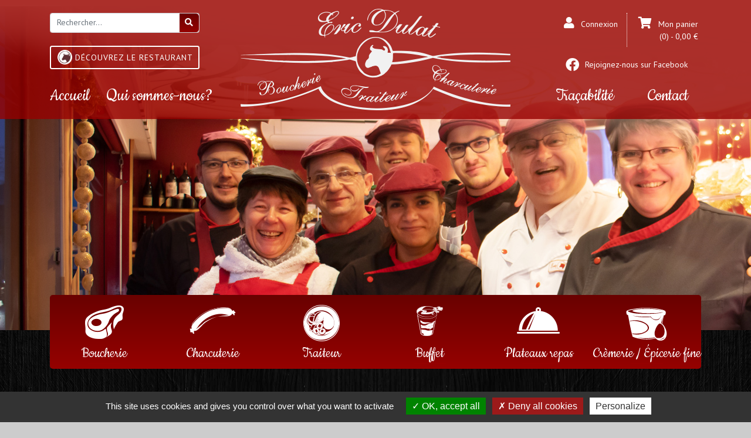

--- FILE ---
content_type: text/html; charset=UTF-8
request_url: https://www.boutique-ericdulat.fr/boutique/cremerie-epicerie-fine-6/confit-et-confiture-20/
body_size: 5475
content:
<!DOCTYPE html>
<html>
<head>
    <meta charset="UTF-8">
    <meta http-equiv="X-UA-Compatible" content="IE=edge">
    <meta name="viewport" content="width=device-width, initial-scale=1">

    <title>Confit et confiture - Boucherie Charcuterie Éric Dulat - Votre boucher charcutier à Nevers</title>
    <meta content="	Confit et confiture : achetez en ligne tous les produits de la boucherie charcuterie Éric Dulat à Nevers.
	" name="description" lang="fr" xml:lang="fr"/>
    <meta content="boucherie,charcuterie,nevers,eric,dulat,achat,ligne,boutique"
          name="keywords" lang="fr" xml:lang="fr"/>

    <link rel="shortcut icon" type="image/x-icon" href="/favicon.ico?ec59042"/>
    <script src="https://kit.fontawesome.com/9c6a82bd8d.js" crossorigin="anonymous"></script>

    <link href="https://fonts.googleapis.com/css?family=Cookie" rel="stylesheet">
    <link href="https://fonts.googleapis.com/css?family=PT+Sans:400,400i,700,700i" rel="stylesheet">
    <link href="https://fonts.googleapis.com/css?family=Dancing+Script:400,700" rel="stylesheet">

    <link rel="stylesheet" href="/assets/css/bootstrap.min.css?895125a"/>
    <link rel="stylesheet" href="/assets/css/form.css?9764816"/>
    <link rel="stylesheet" href="/assets/css/style.css?fbc6e87"/>

    <link rel="stylesheet" href="/assets/css/catalogue/style.css?723f5a8" />
<link rel="stylesheet" href="/assets/css/_partials/produit.css?a64e4df" />

    <script src="/tac/tarteaucitron.js?e5b91bd"></script>

    <script type="text/javascript">
        tarteaucitron.init({
            "hashtag": "#tarteaucitron_pannel", /* Open the panel with this hashtag */
            "cookieName": "tarteaucitron", /* Cookie name */
            "orientation": "bottom", /* Banner position (top - bottom - middle - popup) */
            "groupServices": true, /* Group services by category */
            "showAlertSmall": false, /* Show the small banner on bottom right */
            "cookieslist": false, /* Show the cookie list */
            "showIcon": false, /* Show cookie icon to manage cookies */
            "adblocker": false, /* Show a Warning if an adblocker is detected */
            "DenyAllCta": true, /* Show the deny all button */
            "AcceptAllCta": true, /* Show the accept all button when highPrivacy on */
            "highPrivacy": true, /* HIGHLY RECOMMANDED Disable auto consent */
            "handleBrowserDNTRequest": false, /* If Do Not Track == 1, disallow all */
            "removeCredit": false, /* Remove credit link */
            "moreInfoLink": true, /* Show more info link */
            "useExternalCss": false, /* If false, the tarteaucitron.css file will be loaded */
            "mandatory": true, /* Show a message about mandatory cookies */
        });
    </script>
    <script type="text/javascript">
        tarteaucitron.user.gtagUa = "G-4BEXMPTB8P";
        tarteaucitron.user.gtagMore = function () { /* add here your optionnal gtag() */
        };
        (tarteaucitron.job = tarteaucitron.job || []).push("gtag");
    </script>
</head>

<body>
<div id="main">

    <header id="entete">
        	    	    		<div id="photo_bandeau">
				<img src="/images/bandeau-defaut.jpg?f427949" alt="" />    					
			</div>
    		        <div id="bandeau_haut">
            <div class="container d-none d-lg-block">
                <div class="row">
                    <div class="col-md-3">
                        <div class="flex_menu">
                            <div class="row">
                                <div class="col-md-12">
                                    <div id="conteneur_recherche">
<form name="form" method="get" action="/redirect-recherche/" class="recherche_form">
	<input type="hidden" id="form__token" name="form[_token]" value="YnmqcAPQIxRLYS5E96PevICaq0lx743DppdjpkkOKNU" />
	<input type="text" id="form_recherche" name="form[recherche]" required="required" placeholder="Rechercher..." class="form-control" />
	<button type="submit" id="form_submit" name="form[submit]" class="valid_recherche"><i class="fa fa-search"></i></button>
</form>
</div>

                                </div>
                            </div>

                            <div class="row">
                                <div class="col-12">
                                    <a href="https://www.resto-du-boucher.fr" target="_blank"
                                       title="Découvrir notre restaurant" class="btn lien_resto">
                                        <img src="/assets/images/icone_lien_resto.png?b41aa1d"
                                             alt="Découvrir notre restaurant">
                                        Découvrez le restaurant
                                    </a>
                                </div>
                            </div>

                            <div class="row align-items-end flex-nowrap menu_haut_gauche">

                                <div class="col-md-4">
                                    <a href="/">Accueil</a>
                                </div>

                                <div class="col-md-9">
                                    <a href="/qui-sommes-nous/">Qui sommes-nous?</a>
                                </div>
                            </div>
                        </div>
                    </div>

                    <div class="col-md-6">
            					<span id="logo">
            						<a href="/" title="Accueil">
                        				<img src="/assets/images/boutique-eric-dulat.png?d74a332" alt=""/>
                        			</a>
            					</span>
                    </div>

                    <div class="col-md-3">
                        <div class="flex_menu">
                            <div class="row" id="liens_user">
                                <div class="col-md-6" id="compte_base">
                                    <div class="row space">
                                                                                    <div class="col-md-12">
                                                <a href="/login">
                                                    <i class="fas fa-user icone"></i>
                                                    <span class="texte">Connexion</span>
                                                </a>
                                            </div>

                                            <div class="col-md-12"></div>
                                                                            </div>
                                </div>

                                <div class="col-md-6">
                                    <div class="row space" id="panier_base">
                                        <a href="/commande/">
                                            <div class="col-md-12">
                                                <i class="fas fa-shopping-cart icone"></i>
                                                <span class="texte">Mon panier</span>
                                            </div>

                                            <div class="col-md-12">
                            							<span id="details_panier">
                                    						(0) - 0,00 €

                                    					</span>
                                            </div>
                                        </a>
                                    </div>
                                </div>
                            </div>

                            <div class="row">
                                <div class="col-12 text-center">
                                    <div id="facebook">
                                        <a href="https://www.facebook.com/boutique.ericdulat/" target="_blank"><i
                                                    class="fab fa-facebook"></i>
                                            <span>Rejoignez-nous sur Facebook</span> </a>
                                    </div>
                                </div>
                            </div>

                            <div class="row align-items-end menu_haut_droite">
                                <div class="col-md-6">
                                    <a href="/tracabilite/">Traçabilité</a>
                                </div>

                                <div class="col-md-6">
                                    <a href="/contact/">Contact</a>
                                </div>

                            </div>
                        </div>
                    </div>
                </div>
            </div>

            <div class="container-fluid d-lg-none" id="responsive_header">
                <div class="row" id="bandeau">
                    <div class="col-sm-4 col-3 d-flex align-items-center justify-content-start">
                        <button class="navbar-toggler" type="button" data-toggle="collapse"
                                data-target="#responsive_navbar" aria-controls="responsive_navbar" aria-expanded="false"
                                aria-label="Afficher le menu">
                            <i class="fa fa-bars"></i>
                        </button>
                    </div>

                    <div class="col-sm-4 col-6">
                        <a href="/" id="lien_acceuil"></a>
                    </div>

                    <div class="col-sm-4 col-3">
                        <div class="links">
                            <a href=" /login ">
                                <i class="fas fa-user icone"></i>
                            </a>

                            <a href="/commande/">
                                <i class="fas fa-shopping-cart icone"></i>
                            </a>
                        </div>
                    </div>
                </div>
                <div class="row">
                    <div class="col">
                        <div class="collapse navbar-collapse" id="responsive_navbar">
                            <ul class="navbar-nav mr-auto">
                                <li class="nav-item"><a class="nav-link" href="/">Accueil</a></li>
                                <li class="nav-item"><a class="nav-link" href="/qui-sommes-nous/">Qui
                                        sommes-nous?</a></li>
                                <li class="nav-item"><a class="nav-link"
                                                        href="/tracabilite/">Traçabilité</a></li>
                                <li class="nav-item"><a class="nav-link" href="/contact/">Contact</a></li>


                                	<li class="nav-item dropdown">
		<a href="/boutique/boucherie-1/" class="nav-link dropdown-toggle" id="boucherieDropdown" role="button" data-toggle="dropdown" >
    	    <span class="image_menu"></span>
    	    <span class="titre_menu">Boucherie</span>
	    </a>
	    
	    	<div class="dropdown-menu" aria-labelledby="boucherieDropdown">
	    	
	    		    		<a href="/boutique/boucherie-1/">Voir tout les produits</a>
	        	        
	        	    		<a href="/boutique/boucherie-1/boeuf-1/">Boeuf</a>
	    		    		<a href="/boutique/boucherie-1/veau-2/">Veau</a>
	    		    		<a href="/boutique/boucherie-1/porc-3/">Porc</a>
	    		    		<a href="/boutique/boucherie-1/agneau-4/">Agneau</a>
	    		    		<a href="/boutique/boucherie-1/volaille-5/">Volaille</a>
	    		    		<a href="/boutique/boucherie-1/triperie-6/">Triperie</a>
	    		    		<a href="/boutique/boucherie-1/rotis-originaux-7/">Rotis originaux</a>
	    		    		<a href="/boutique/boucherie-1/saucisses-8/">Saucisses</a>
	    		    		<a href="/boutique/boucherie-1/les-marines-22/">Les marinés</a>
	    		    	</div>
	    
	</li>
	<li class="nav-item dropdown">
		<a href="/boutique/charcuterie-2/" class="nav-link dropdown-toggle" id="charcuterieDropdown" role="button" data-toggle="dropdown" >
    	    <span class="image_menu"></span>
    	    <span class="titre_menu">Charcuterie</span>
	    </a>
	    
	    	<div class="dropdown-menu" aria-labelledby="charcuterieDropdown">
	    	
	    		    		<a href="/boutique/charcuterie-2/">Voir tout les produits</a>
	        	        
	        	    		<a href="/boutique/charcuterie-2/charcuterie-crue-23/">Charcuterie crue</a>
	    		    		<a href="/boutique/charcuterie-2/charcuterie-cuite-24/">Charcuterie cuite</a>
	    		    		<a href="/boutique/charcuterie-2/terrines-25/">Terrines</a>
	    		    	</div>
	    
	</li>
	<li class="nav-item dropdown">
		<a href="/boutique/traiteur-3/" class="nav-link dropdown-toggle" id="traiteurDropdown" role="button" data-toggle="dropdown" >
    	    <span class="image_menu"></span>
    	    <span class="titre_menu">Traiteur</span>
	    </a>
	    
	    	<div class="dropdown-menu" aria-labelledby="traiteurDropdown">
	    	
	    		    		<a href="/boutique/traiteur-3/">Voir tout les produits</a>
	        	        
	        	    		<a href="/boutique/traiteur-3/nos-salades-9/">Nos salades</a>
	    		    		<a href="/boutique/traiteur-3/entrees-chaudes-et-froides-10/">Entrées chaudes et froides</a>
	    		    		<a href="/boutique/traiteur-3/nos-plats-11/">Nos plats</a>
	    		    	</div>
	    
	</li>
	<li class="nav-item dropdown">
		<a href="/boutique/buffet-4/" class="nav-link dropdown-toggle" id="buffetDropdown" role="button" data-toggle="dropdown" >
    	    <span class="image_menu"></span>
    	    <span class="titre_menu">Buffet</span>
	    </a>
	    
	    	<div class="dropdown-menu" aria-labelledby="buffetDropdown">
	    	
	    		    		<a href="/boutique/buffet-4/">Voir tout les produits</a>
	        	        
	        	    		<a href="/boutique/buffet-4/assortiment-de-salades-13/">Assortiment de salades</a>
	    		    		<a href="/boutique/buffet-4/assortiment-de-charcuteries-14/">Assortiment de charcuteries</a>
	    		    		<a href="/boutique/buffet-4/assortiment-de-viandes-froides-15/">Assortiment de viandes froides</a>
	    		    		<a href="/boutique/buffet-4/aperitif-16/">Apéritif</a>
	    		    	</div>
	    
	</li>
	<li class="nav-item dropdown">
		<a href="/boutique/plateaux-repas-5/" class="nav-link dropdown-toggle" id="plateaux-repasDropdown" role="button" data-toggle="dropdown" >
    	    <span class="image_menu"></span>
    	    <span class="titre_menu">Plateaux repas</span>
	    </a>
	    
	    	<div class="dropdown-menu" aria-labelledby="plateaux-repasDropdown">
	    	
	    		        
	        	    		<a href="/boutique/plateaux-repas-5/varietes-de-plateaux-repas-18/">Variétés de Plateaux repas</a>
	    		    	</div>
	    
	</li>
	<li class="nav-item dropdown">
		<a href="/boutique/cremerie-epicerie-fine-6/" class="nav-link dropdown-toggle" id="cremerie-epicerie-fineDropdown" role="button" data-toggle="dropdown" >
    	    <span class="image_menu"></span>
    	    <span class="titre_menu">Crèmerie / Épicerie fine</span>
	    </a>
	    
	    	<div class="dropdown-menu" aria-labelledby="cremerie-epicerie-fineDropdown">
	    	
	    		    		<a href="/boutique/cremerie-epicerie-fine-6/">Voir tout les produits</a>
	        	        
	        	    		<a href="/boutique/cremerie-epicerie-fine-6/cremerie-12/">Crèmerie</a>
	    		    		<a href="/boutique/cremerie-epicerie-fine-6/epicerie-fine-19/">Épicerie fine</a>
	    		    		<a href="/boutique/cremerie-epicerie-fine-6/confit-et-confiture-20/">Confit et confiture</a>
	    		    	</div>
	    
	</li>
	<li class="nav-item dropdown">
		<a href="/boutique/fetes-de-fin-dannee-7/" class="nav-link dropdown-toggle" id="fetes-de-fin-danneeDropdown" role="button" data-toggle="dropdown" >
    	    <span class="image_menu"></span>
    	    <span class="titre_menu">Fêtes de fin d&#039;année</span>
	    </a>
	    
	    	<div class="dropdown-menu" aria-labelledby="fetes-de-fin-danneeDropdown">
	    	
	    		        
	        	    		<a href="/boutique/fetes-de-fin-dannee-7/carte-traiteur-2025-21/">carte traiteur 2025</a>
	    		    	</div>
	    
	</li>


                                <div id="facebook">
                                    <a href="https://www.facebook.com/boutique.ericdulat/" target="_blank"><i
                                                class="fab fa-facebook"></i> <span>Rejoignez-nous sur Facebook</span>
                                    </a>
                                </div>
                                <div class="resto_menu_responsive">
                                    <a href="https://www.resto-du-boucher.fr" target="_blank"
                                       title="Découvrir notre restaurant">
                                        <img src="/assets/images/icone_lien_resto.png?b41aa1d"
                                             alt="Découvrir notre restaurant"><span>Découvrez le restaurant</span>
                                    </a>
                                </div>
                            </ul>
                        </div>
                    </div>
                </div>

                <div id="conteneur_recherche">
<form name="form" method="get" action="/redirect-recherche/" class="recherche_form">
	<input type="hidden" id="form__token" name="form[_token]" value="YnmqcAPQIxRLYS5E96PevICaq0lx743DppdjpkkOKNU" />
	<input type="text" id="form_recherche" name="form[recherche]" required="required" placeholder="Rechercher..." class="form-control" />
	<button type="submit" id="form_submit" name="form[submit]" class="valid_recherche"><i class="fa fa-search"></i></button>
</form>
</div>



            </div>
        </div>

        <nav id="menu" class="noprint">
            <div class="container">
                <ul id="main_menu" class="row">
                    

																										
			<li class="col-md-2" style="z-index:1000">
						<a href="/boutique/boucherie-1/">
				<span class="image_menu"></span>
				<span class="titre_menu">Boucherie</span>
			</a>

							<ul class="sous_menu">
									<li><a href="/boutique/boucherie-1/boeuf-1/">Boeuf</a></li>
									<li><a href="/boutique/boucherie-1/veau-2/">Veau</a></li>
									<li><a href="/boutique/boucherie-1/porc-3/">Porc</a></li>
									<li><a href="/boutique/boucherie-1/agneau-4/">Agneau</a></li>
									<li><a href="/boutique/boucherie-1/volaille-5/">Volaille</a></li>
									<li><a href="/boutique/boucherie-1/triperie-6/">Triperie</a></li>
									<li><a href="/boutique/boucherie-1/rotis-originaux-7/">Rotis originaux</a></li>
									<li><a href="/boutique/boucherie-1/saucisses-8/">Saucisses</a></li>
									<li><a href="/boutique/boucherie-1/les-marines-22/">Les marinés</a></li>
								</ul>
					</li>
				<li class="col-md-2" style="z-index:999">
						<a href="/boutique/charcuterie-2/">
				<span class="image_menu"></span>
				<span class="titre_menu">Charcuterie</span>
			</a>

							<ul class="sous_menu">
									<li><a href="/boutique/charcuterie-2/charcuterie-crue-23/">Charcuterie crue</a></li>
									<li><a href="/boutique/charcuterie-2/charcuterie-cuite-24/">Charcuterie cuite</a></li>
									<li><a href="/boutique/charcuterie-2/terrines-25/">Terrines</a></li>
								</ul>
					</li>
				<li class="col-md-2" style="z-index:998">
						<a href="/boutique/traiteur-3/">
				<span class="image_menu"></span>
				<span class="titre_menu">Traiteur</span>
			</a>

							<ul class="sous_menu">
									<li><a href="/boutique/traiteur-3/nos-salades-9/">Nos salades</a></li>
									<li><a href="/boutique/traiteur-3/entrees-chaudes-et-froides-10/">Entrées chaudes et froides</a></li>
									<li><a href="/boutique/traiteur-3/nos-plats-11/">Nos plats</a></li>
								</ul>
					</li>
				<li class="col-md-2" style="z-index:997">
						<a href="/boutique/buffet-4/">
				<span class="image_menu"></span>
				<span class="titre_menu">Buffet</span>
			</a>

							<ul class="sous_menu">
									<li><a href="/boutique/buffet-4/assortiment-de-salades-13/">Assortiment de salades</a></li>
									<li><a href="/boutique/buffet-4/assortiment-de-charcuteries-14/">Assortiment de charcuteries</a></li>
									<li><a href="/boutique/buffet-4/assortiment-de-viandes-froides-15/">Assortiment de viandes froides</a></li>
									<li><a href="/boutique/buffet-4/aperitif-16/">Apéritif</a></li>
								</ul>
					</li>
				<li class="col-md-2" style="z-index:996">
						<a href="/boutique/plateaux-repas-5/">
				<span class="image_menu"></span>
				<span class="titre_menu">Plateaux repas</span>
			</a>

							<ul class="sous_menu">
									<li><a href="/boutique/plateaux-repas-5/varietes-de-plateaux-repas-18/">Variétés de Plateaux repas</a></li>
								</ul>
					</li>
				<li class="col-md-2" style="z-index:995">
						<a href="/boutique/cremerie-epicerie-fine-6/">
				<span class="image_menu"></span>
				<span class="titre_menu">Crèmerie / Épicerie fine</span>
			</a>

							<ul class="sous_menu">
									<li><a href="/boutique/cremerie-epicerie-fine-6/cremerie-12/">Crèmerie</a></li>
									<li><a href="/boutique/cremerie-epicerie-fine-6/epicerie-fine-19/">Épicerie fine</a></li>
									<li><a href="/boutique/cremerie-epicerie-fine-6/confit-et-confiture-20/">Confit et confiture</a></li>
								</ul>
					</li>
		
                </ul>
            </div>
        </nav>

    </header>


    <div id="page">
        
<div id="catalogue">
	<div class="titre">
		<div class="container">
			<div class="row">
				<div class="col-12 text-center">
					<h1>Confit et confiture</h1>
				</div>
			</div>
		</div>
	</div>

	<div id="liste_produits">
		<div class="container">
					<div class="liste">
    			<div class="row justify-content-center justify-content-sm-start">
        			        				


        
<div class="col-md-4 col-sm-6 col-12 col_produit">
	<div class="produit">
    	<div class="image">
    		    		<a href="/boutique/cremerie-epicerie-fine-6/confit-et-confiture-20/confit-doignons-150-gr-243.html">
    			<img class="img-fluid" src="https://www.boutique-ericdulat.fr/media/cache/produit_image/images/produits/5ee897797d05a_confit%20d%27oignons.jpg" alt="confit d&#039;oignons 150 gr" />
    		</a>
    		<h3><a href="/boutique/cremerie-epicerie-fine-6/confit-et-confiture-20/confit-doignons-150-gr-243.html">confit d&#039;oignons 150 gr</a></h3>
    	</div>
    	<div class="info_produit">
    		
    		
    		<div class="desc_courte">
    			En accompagnement du fois gras
    		</div>
    		 
    		
    		<div class="prix">
                			3,50 €
	
    			    				<span class="kg">la pièce</span>
    			    		</div>
    		
    		<div class="conteneur_boutons">
    			<a href="/boutique/cremerie-epicerie-fine-6/confit-et-confiture-20/confit-doignons-150-gr-243.html" class="bouton_produit">Acheter</a>
    		</div>
    	</div>
    </div>
</div>        			        				


        
<div class="col-md-4 col-sm-6 col-12 col_produit">
	<div class="produit">
    	<div class="image">
    		    		<a href="/boutique/cremerie-epicerie-fine-6/confit-et-confiture-20/confiture-de-cerises-noires-370-gr-244.html">
    			<img class="img-fluid" src="https://www.boutique-ericdulat.fr/media/cache/produit_image/images/produits/5ee898ab96864_cerise%20noire.jpg" alt="Confiture de cerises noires 370 gr" />
    		</a>
    		<h3><a href="/boutique/cremerie-epicerie-fine-6/confit-et-confiture-20/confiture-de-cerises-noires-370-gr-244.html">Confiture de cerises noires 370 gr</a></h3>
    	</div>
    	<div class="info_produit">
    		
    		
    		<div class="desc_courte">
    			Cuite au chaudron
    		</div>
    		 
    		
    		<div class="prix">
                			4,75 €
	
    			    				<span class="kg">la pièce</span>
    			    		</div>
    		
    		<div class="conteneur_boutons">
    			<a href="/boutique/cremerie-epicerie-fine-6/confit-et-confiture-20/confiture-de-cerises-noires-370-gr-244.html" class="bouton_produit">Acheter</a>
    		</div>
    	</div>
    </div>
</div>        			        				


        
<div class="col-md-4 col-sm-6 col-12 col_produit">
	<div class="produit">
    	<div class="image">
    		    		<a href="/boutique/cremerie-epicerie-fine-6/confit-et-confiture-20/confiture-de-fraises-370-gr-245.html">
    			<img class="img-fluid" src="https://www.boutique-ericdulat.fr/media/cache/produit_image/images/produits/5ee8991059a13_conf%20fraise.jpg" alt="Confiture de fraises 370 gr" />
    		</a>
    		<h3><a href="/boutique/cremerie-epicerie-fine-6/confit-et-confiture-20/confiture-de-fraises-370-gr-245.html">Confiture de fraises 370 gr</a></h3>
    	</div>
    	<div class="info_produit">
    		
    		
    		<div class="desc_courte">
    			Cuite au chaudron
    		</div>
    		 
    		
    		<div class="prix">
                			4,40 €
	
    			    				<span class="kg">la pièce</span>
    			    		</div>
    		
    		<div class="conteneur_boutons">
    			<a href="/boutique/cremerie-epicerie-fine-6/confit-et-confiture-20/confiture-de-fraises-370-gr-245.html" class="bouton_produit">Acheter</a>
    		</div>
    	</div>
    </div>
</div>        			        				


        
<div class="col-md-4 col-sm-6 col-12 col_produit">
	<div class="produit">
    	<div class="image">
    		    		<a href="/boutique/cremerie-epicerie-fine-6/confit-et-confiture-20/confiture-de-griottes-370-gr-246.html">
    			<img class="img-fluid" src="https://www.boutique-ericdulat.fr/media/cache/produit_image/images/produits/5ee8995dbd29f_griotte.jpg" alt="Confiture de Griottes 370 gr" />
    		</a>
    		<h3><a href="/boutique/cremerie-epicerie-fine-6/confit-et-confiture-20/confiture-de-griottes-370-gr-246.html">Confiture de Griottes 370 gr</a></h3>
    	</div>
    	<div class="info_produit">
    		
    		
    		<div class="desc_courte">
    			Cuite au chaudron
    		</div>
    		 
    		
    		<div class="prix">
                			4,35 €
	
    			    				<span class="kg">la pièce</span>
    			    		</div>
    		
    		<div class="conteneur_boutons">
    			<a href="/boutique/cremerie-epicerie-fine-6/confit-et-confiture-20/confiture-de-griottes-370-gr-246.html" class="bouton_produit">Acheter</a>
    		</div>
    	</div>
    </div>
</div>        			        				


        
<div class="col-md-4 col-sm-6 col-12 col_produit">
	<div class="produit">
    	<div class="image">
    		    		<a href="/boutique/cremerie-epicerie-fine-6/confit-et-confiture-20/confiture-de-mirabelles-370-gr-247.html">
    			<img class="img-fluid" src="https://www.boutique-ericdulat.fr/media/cache/produit_image/images/produits/5ee899d4b5082_mirabelle.jpg" alt="Confiture de Mirabelles 370 gr" />
    		</a>
    		<h3><a href="/boutique/cremerie-epicerie-fine-6/confit-et-confiture-20/confiture-de-mirabelles-370-gr-247.html">Confiture de Mirabelles 370 gr</a></h3>
    	</div>
    	<div class="info_produit">
    		
    		
    		<div class="desc_courte">
    			Cuite au chaudron
    		</div>
    		 
    		
    		<div class="prix">
                			4,35 €
	
    			    				<span class="kg">la pièce</span>
    			    		</div>
    		
    		<div class="conteneur_boutons">
    			<a href="/boutique/cremerie-epicerie-fine-6/confit-et-confiture-20/confiture-de-mirabelles-370-gr-247.html" class="bouton_produit">Acheter</a>
    		</div>
    	</div>
    </div>
</div>        			        				


        
<div class="col-md-4 col-sm-6 col-12 col_produit">
	<div class="produit">
    	<div class="image">
    		    		<a href="/boutique/cremerie-epicerie-fine-6/confit-et-confiture-20/confiture-de-myrtilles-370-gr-248.html">
    			<img class="img-fluid" src="https://www.boutique-ericdulat.fr/media/cache/produit_image/images/produits/5ee89a379254f_myrtille.jpg" alt="Confiture de myrtilles 370 gr" />
    		</a>
    		<h3><a href="/boutique/cremerie-epicerie-fine-6/confit-et-confiture-20/confiture-de-myrtilles-370-gr-248.html">Confiture de myrtilles 370 gr</a></h3>
    	</div>
    	<div class="info_produit">
    		
    		
    		<div class="desc_courte">
    			Cuite au chaudron
    		</div>
    		 
    		
    		<div class="prix">
                			6,15 €
	
    			    				<span class="kg">la pièce</span>
    			    		</div>
    		
    		<div class="conteneur_boutons">
    			<a href="/boutique/cremerie-epicerie-fine-6/confit-et-confiture-20/confiture-de-myrtilles-370-gr-248.html" class="bouton_produit">Acheter</a>
    		</div>
    	</div>
    </div>
</div>        			    			</div>
			</div>
			
			<div class="navigation">
                

            </div>
        		</div>
	</div>

</div>

    </div>

    <footer id="pied">
        <div id="footer_haut">
            <div class="container">
                <div class="row">
                    <div class="col-md-4 col-12 text-center">
                        <img src="/assets/images/logo_pied.png?dd09035" class="img-fluid" alt=""/>
                    </div>

                    <div class="col-md-8">
                        <div class="row">
                            	<div class="col-md-4 col-sm-6">
		<div class="titre_page_categorie">
			Terroir
		</div>
		
				
					<a class="footer_page" href="/1-terroir/2-la-race-blonde-daquitaine.html">La race Blonde d&#039;Aquitaine</a>
					<a class="footer_page" href="/1-terroir/1-la-race-charolaise.html">La race Charolaise</a>
					<a class="footer_page" href="/1-terroir/3-la-race-limousine.html">La race Limousine</a>
					<a class="footer_page" href="/1-terroir/4-nos-eleveurs.html">Nos éleveurs</a>
					<a class="footer_page" href="/1-terroir/5-label-rouge.html">Label Rouge</a>
				
			</div>
	<div class="col-md-4 col-sm-6">
		<div class="titre_page_categorie">
			Informations
		</div>
		
				
					<a class="footer_page" href="/2-informations/6-comment-passer-commande.html">Comment passer commande?</a>
					<a class="footer_page" href="/2-informations/16-livraison-a-domicile.html">Livraison à domicile</a>
					<a class="footer_page" href="/2-informations/7-retrait-en-magasin-1.html">Retrait en magasin</a>
					<a class="footer_page" href="/2-informations/8-handicap-et-accessibilite.html">Handicap et Accessibilité</a>
					<a class="footer_page" href="/2-informations/10-nos-metiers-et-fabrications-maison.html">Nos métiers et Fabrications Maison</a>
					<a class="footer_page" href="/2-informations/11-le-mobi-grill-1.html">Le Mobi Grill</a>
					<a class="footer_page" href="/2-informations/15-notre-selection-de-videos.html">Notre selection de vidéos</a>
				
			</div>
	<div class="col-md-4 col-sm-6">
		<div class="titre_page_categorie">
			Infos Légales
		</div>
		
				
					<a class="footer_page" href="/4-infos-legales/12-conditions-generales-de-vente.html">Conditions générales de vente</a>
				
					<a class="footer_page" href="#tarteaucitron_pannel">Gestion des cookies</a>
			<a class="footer_page" href="/contact/mentions-legales.html">Mentions légales</a>
			</div>

                        </div>
                    </div>
                </div>
            </div>
        </div>
        <div id="footer_bas">
            <!-- <a href="/contact/mentions-legales.html">Mentions légales</a> - -->
            Réalisation <a title="Realisation Trade&Art" href="https://www.tradenart.com/" target="_blank">Trade&Art</a>
        </div>
    </footer>

</div>

<script src="https://code.jquery.com/jquery-3.2.1.min.js"
        integrity="sha256-hwg4gsxgFZhOsEEamdOYGBf13FyQuiTwlAQgxVSNgt4=" crossorigin="anonymous"></script>
<script src="https://cdnjs.cloudflare.com/ajax/libs/popper.js/1.12.9/umd/popper.min.js"
        integrity="sha384-ApNbgh9B+Y1QKtv3Rn7W3mgPxhU9K/ScQsAP7hUibX39j7fakFPskvXusvfa0b4Q"
        crossorigin="anonymous"></script>
<script src="https://maxcdn.bootstrapcdn.com/bootstrap/4.0.0/js/bootstrap.min.js"
        integrity="sha384-JZR6Spejh4U02d8jOt6vLEHfe/JQGiRRSQQxSfFWpi1MquVdAyjUar5+76PVCmYl"
        crossorigin="anonymous"></script>
<script src="/assets/js/form.js?c65dcc5"></script>
<script src="/assets/js/menu_handler.js?2366274"></script>
<script src="/assets/js/cycle.js?b79e727"></script>
</body>
</html>


--- FILE ---
content_type: text/css
request_url: https://www.boutique-ericdulat.fr/assets/css/form.css?9764816
body_size: 1973
content:
#page .form-control{
    border-radius: 0!important;
}
#page .text-center .obligatoire{
    float: none;
}

#page form .form_group{
    display: flex;
   	text-align: left;
}

#page form .group{
    position:relative; 
    margin-bottom: 15px; 
    letter-spacing: 1px;
}
#page form .group textarea{
    resize: none;
}
#page form .group input, #page form .group textarea{
    font-size: 17px;
    color: #000;
    padding: 5px 10px 2px 5px;
    display:block;
    width:100%;
    border: none;
    border-bottom: 1px solid #000;
    background: none !important;
    border-radius: 0px;
}
#page form .group select{
    color:#003245;
    font-size: 15px;
    font-weight:normal;
    border-top: none;
    border-left: none;
    border-right: none;
    padding-left: 1px;
    border-bottom: 1px solid #003245;
}
#page form .group select:focus{
    outline: none;
    box-shadow: none;
}
#page form .group input:focus, #page form .group textarea:focus{
    outline:none;
    box-shadow: none;
}

#page form .group label{
    color:#003245;
    font-size: 17px;
    font-weight:normal;
    position:absolute;
    pointer-events:none;
    left:15px;
    top: 5px;
    transition:0.2s ease all; 
    -moz-transition:0.2s ease all; 
    -webkit-transition:0.2s ease all;
    padding: 0;
    max-width: calc(100% - 30px);
    line-height: initial;
    text-align: left;
}
#page form .group select ~ label{
    top: 4px;
    left: 20px;
}

#page form .group input:focus ~ label, #page form .group input.filled ~ label,
#page form .group textarea:focus ~ label, #page form .group textarea.filled ~ label{
    top: -13px;
    font-size:12px;
    color: #000;
}
#page form .group select.filled ~ label{
    opacity: 0;
}
#page form .group .bar{
    position:relative;
    display:block;
    width:100%;
}
#page form .group .bar:before, #page form .group .bar:after{
    content:'';
    height:1px; 
    width:0;
    bottom:1px; 
    position:absolute;
    background: #000; 
    transition:0.2s ease all; 
    -moz-transition:0.2s ease all; 
    -webkit-transition:0.2s ease all;
}
#page form .group .bar:before{
    left:50%;
}
#page form .group .bar:after{
    right:50%; 
}

#page form .group input:focus ~ .bar:before, #page form .group input:focus ~ .bar:after,
#page form .group textarea:focus ~ .bar:before, #page form .group textarea:focus ~ .bar:after{
    width:50%;
}
#page form .group .form-control:not(.invalid):focus{
    border-color: #000;
}
#page form .group .form-control.filled{
    border-color: #000;
}
#page form .group .form-control.invalid{
    border-color: #80172d;
}
#page form .group input.invalid ~ label{
    color: #80172d;
}
#page form .group input.invalid ~ .bar:before, #page form .group input.invalid ~ .bar:after,
#page form .group input.filled:not(.invalid):invalid ~ .bar:before, #page form .group input.filled:not(.invalid):invalid ~ .bar:after{
    background: #80172d;
}

#page form .group input.filled:not(.invalid):invalid{
    border-bottom: 1px solid #80172d;
}
#page form .group input.filled:not(.invalid):invalid ~ label{
    color: #80172d;
}

#page form .group .chkbx .form-check{
	display: flex;
	align-items: center;
	justify-content: flex-start;
}
#page form .group .chkbx input{
    position: relative;
    display: inline-block;
    width: auto;
    top: 0;
    left: 0;
    opacity: 0;
    z-index: 0;
    
}
#page form .group .chkbx label{
    position: relative;
    top: 0;
    left: 25px;
    pointer-events: all;
    user-select: none;
}



#page form .group .chkbx label:before,
#page form .group .chkbx label:after{
	position: absolute;
	top: 50%;
	left: -38px;
	
}

#page form .group .chkbx label:before{
	content: '';	
	height: 25px;
	width: 25px;
	border: 2px solid #80172d;
	border-radius: 15%;
	transform: translateY(-50%);
}

#page form .group .chkbx input[type="checkbox"] + label::after {
    content: "\2714";
    color: #FFF;
    line-height: 25px;
    font-size: 20px;
    text-align: center;
    left: -34px !important;
	top: calc(50% - 12px);
}

#page form .group .chkbx input:focus ~ label{
    top: 0;
    font-size: 17px;
    color: #003245;
}

#page form .group .chkbx input[type="checkbox"]:checked + label::before{
  background: #80172d;
  border-color: #80172d;
}
#page form .group .chkbx input[type="checkbox"] + label::after{
	transform: scale(0);
}
#page form .group .chkbx input[type="checkbox"]:checked + label::after{
	transform: scale(1);
}

#page form .group .chkbx label::before,
#page form .group .chkbx label::after {
  transition: .25s all ease;
}


#page form b{
    position: absolute;
    top: 0;
    right: 0;
    color: #80172d;
    font-size: 18px;
}


#page form .obligatoire {
    float:left;
    display: inline-block;
    margin-top:15px;
    color: #003245;
    font-size: 15px;
}
#page form .obligatoire b {
    position:relative;  
}


@keyframes ripple {
  0% {
    box-shadow: 0px 0px 0px 1px rgba(0, 0, 0, 0);
  }
  50% {
    box-shadow: 0px 0px 0px 15px rgba(0, 0, 0, 0.1);
  }
  100% {
    box-shadow: 0px 0px 0px 15px rgba(0, 0, 0, 0);
  }
}
.md-radio {
  margin: 16px 0;
}
.md-radio.md-radio-inline {
  display: inline-block;
}
.md-radio input[type=radio] {
  display: none;
}
.md-radio input[type=radio]:checked + label:before {
  border-color: #80172d;
  animation: ripple 0.2s linear forwards;
}
.md-radio input[type=radio]:checked + label:after {
  transform: scale(1);
}
.md-radio label {
  display: inline-block;
  height: 20px;
  position: relative;
  padding: 0 30px;
  margin-bottom: 0;
  cursor: pointer;
  vertical-align: bottom;
}
.md-radio label:before, .md-radio label:after {
  position: absolute;
  content: "";
  border-radius: 50%;
  transition: all 0.3s ease;
  transition-property: transform, border-color;
}
.md-radio label:before {
  left: 0;
  top: 0;
  width: 20px;
  height: 20px;
  border: 2px solid rgba(0, 0, 0, 0.54);
}
.md-radio label:after {
  top: 5px;
  left: 5px;
  width: 10px;
  height: 10px;
  transform: scale(0);
  background: #80172d;
}



/*-- bouton back to top--*/

#page .buttonRetour{
	border-radius:5px;
	padding:10px;
	font-size:15px;
	text-align:center;
	color:#fff;
	background:rgba(0, 0, 0, 0.25);
	position:fixed;
	bottom: 55px;
	right: 25px;
	opacity:1;
	z-index:999999;
	transition:all-in-ease-in 0.2s;
	backface-visibility:hidden;
	text-decoration:none;
	
}	
#page .buttonRetour:before{
	content:"\25b2";
}

#page .buttonRetour:hover{
	background:rgba(0,0,0,1);
	transition:all ease-in 0.2s;
}
 



/* -- Bouton submit avec icone --*/
#page form button {
	position: relative;
	/*background-color: #960100;*/
	color:#FFF;
	border:none;
	padding: 10px 40px 10px 40px;
	border-radius:5px;
	text-transform: capitalized;
	transition: all 0.2s ease;
	overflow: hidden;
	font-size:20px;
	/* Permalink - use to edit and share this gradient: http://colorzilla.com/gradient-editor/#6a0100+1,960100+100 */
	background: #6a0100; /* Old browsers */
	background: -moz-linear-gradient(top, #6a0100 1%, #960100 100%); /* FF3.6-15 */
	background: -webkit-linear-gradient(top, #6a0100 1%,#960100 100%); /* Chrome10-25,Safari5.1-6 */
	background: linear-gradient(to bottom, #6a0100 1%,#960100 100%); /* W3C, IE10+, FF16+, Chrome26+, Opera12+, Safari7+ */
	filter: progid:DXImageTransform.Microsoft.gradient( startColorstr='#6a0100', endColorstr='#960100',GradientType=0 ); /* IE6-9 */
}

#page form button i {
	margin-right:15px;	
}

#page form button:hover{
	box-shadow: 2px 2px 6px 2px rgba(51,51,51,0.3);
}


#page form b {
	position: absolute; top: 0; right: 0px;	
}



#page form .obligatoire {
	float:left;
	display: inline-block;
	margin-top:15px;
}

#page form .obligatoire b {
	position:relative;	
}


--- FILE ---
content_type: text/css
request_url: https://www.boutique-ericdulat.fr/assets/css/style.css?fbc6e87
body_size: 4057
content:
/* --------------------------------------------------------------- */
/*
/* HTML
/*
/* --------------------------------------------------------------- */
* {
	box-sizing : border-box;
}

html, body {
	margin      : 0;
	padding     : 0;
	width       : 100%;
	height      : 100%;
	font-family : "PT Sans";
	font-size   : 14px;
}

body {
	color            : #FFFFFF;
	background-color : #CCCCCC;
	text-align       : center;
}

.noscroll {
	position   : fixed;
	width      : 100%;
	overflow-y : scroll;
}

#main {
	position        : relative;
	top             : 0;
	left            : 0;
	width           : 100%;
	min-height      : 100%;
	margin          : 0 auto;
	text-align      : justify;
	/*background-color : #000000;*/
	overflow-x      : hidden;
	background      : url("../images/fond_page.jpg?v=2") repeat-y;
	background-size : 100% auto !important;
}


/* --------------------------------------------------------------- */
/*
/* Header
/*
/* --------------------------------------------------------------- */
#entete {
	position      : relative;
	top           : 0;
	left          : 0;
	height        : 563px;
	background    : url("../images/accueil.jpg") no-repeat center center;
	/*margin-bottom:95px;*/
	margin-bottom : 205px;
	z-index       : 10;
}

#entete #photo_bandeau {
	position : absolute;
	top      : 0;
	left     : 0;
	z-index  : 5;
}

#entete #photo_bandeau img {
	width      : 1920px;
	height     : 563px;
	object-fit : cover;
}

#entete #bandeau_haut {
	position         : relative;
	top              : 0;
	left             : 0;
	background-color : rgba(150, 1, 0, 0.8);
	padding          : 15px 0;
	z-index          : 30;
}

#entete .container {
	position   : relative;
	top        : 0;
	left       : 0;
	text-align : center;
}

#entete a {
	color           : white;
	text-decoration : none;
}

#entete a .texte {
	font-size : 14px;
}

.flex_menu {
	height          : 100%;
	display         : flex;
	flex-direction  : column;
	justify-content : space-between;
}

.menu_haut_gauche {
	position    : relative;
	font-family : "Cookie";
	font-size   : 32px;
	/*height:100%;*/
}

#liens_user {
	text-decoration : none;
	font-size       : 14px;
	text-align      : right;
	padding-top     : 0.5em;
}

.menu_haut_droite {
	font-family : "Cookie";
	font-size   : 32px;
}

#liens_user .space {
	display         : flex;
	justify-content : center;
	padding         : 0.5em 0;
}

#liens_user .icone {
	font-size : 20px;
}

#liens_user .texte {
	padding-left : 0.5em;
}

#liens_user #panier_base {
	border-left : 1px dotted white;
}


#bandeau_haut .lien_resto {
	display         : flex;
	align-items     : center;
	justify-content : flex-start;
	font-size       : 14px;
	line-height     : 1;
	letter-spacing  : 1px;
	background      : none;
	box-shadow      : none;
	outline         : none;
	border          : 2px solid #FFFFFF;
	color           : #FFFFFF;
	text-transform  : uppercase;
}

#bandeau_haut .lien_resto:hover {
	background  : #FFFFFF;
	color       : #603034;
	font-weight : bold;
	box-shadow  : 1px 1px 6px 3px rgba(0, 0, 0, 0.15);
}

#bandeau_haut .lien_resto img {
	width        : 25px;
	margin-right : 5px;
}


@media screen and (max-width : 1199px) {
	#bandeau_haut .lien_resto {
		font-size       : 12px;
		justify-content : center;
		padding         : 10px 5px;
	}

	#bandeau_haut .lien_resto img {
		display : none;
	}
}

#bandeau_haut .resto_menu_responsive {
	display         : flex;
	align-items     : center;
	justify-content : flex-start;
	margin          : 5px 0;
}

#bandeau_haut .resto_menu_responsive img {
	width        : 20px;
	margin-right : 10px;
}


#facebook a {
	display         : flex;
	flex-wrap       : wrap;
	align-items     : center;
	justify-content : center;
}

#facebook i {
	font-size    : 23px;
	margin-right : 10px;
}

#facebook span {
	font-size   : 14px;
	font-family : "PT Sans";
}

#responsive_navbar #facebook {
	position : relative;
	top      : initial;
}

#responsive_navbar #facebook a {
	justify-content : start;
}

#responsive_navbar #facebook i {
	font-size : 20px;
}

/* --------------------------------------------------------------- */
/*
/* Recherche
/*
/* --------------------------------------------------------------- */
.recherche_form {
	position   : relative;
	top        : 0;
	left       : 0;
	margin-top : 0.5em;
}

.recherche_form .valid_recherche {
	position                   : absolute;
	top                        : 1px;
	right                      : 1px;
	bottom                     : 1px;
	width                      : 33.5px;
	border                     : none;
	border-top-right-radius    : 5px;
	border-bottom-right-radius : 5px;

	color                      : #FFFFFF;

	background                 : #6A0100;
	background                 : -moz-linear-gradient(top, #6A0100 1%, #960100 100%);
	background                 : -webkit-linear-gradient(top, #6A0100 1%, #960100 100%);
	background                 : linear-gradient(to bottom, #6A0100 1%, #960100 100%);
	filter                     : progid:DXImageTransform.Microsoft.gradient(startColorstr="#6a0100", endColorstr="#960100", GradientType=0);
}

#recherche_form #form_recherche {
	padding-right : 33.5px;
}

@media (max-width : 991px) {
	#conteneur_recherche {
		position : absolute;
		bottom   : 0;
		left     : 0;
		display  : block;
		width    : 100%;
		padding  : 10px;
	}

	#conteneur_recherche i {
		font-size : 18px !important;
	}
}


/* --------------------------------------------------------------- */
/*
/* Menu
/*
/* --------------------------------------------------------------- */
#menu {
	position   : relative;
	top        : 0px;
	left       : 0;
	width      : 100%;
	margin-top : 300px;
	z-index    : 60;
}

#menu ul {
	list-style-type : none;
	margin          : 0;
	padding         : 0;
	display         : flex;
	justify-content : space-between;
	align-items     : center;
}

#menu #main_menu {
	border-radius : 5px;
	/* Permalink - use to edit and share this gradient: http://colorzilla.com/gradient-editor/#6a0100+1,960100+100 */
	background    : #6A0100; /* Old browsers */
	background    : -moz-linear-gradient(top, #6A0100 1%, #960100 100%); /* FF3.6-15 */
	background    : -webkit-linear-gradient(top, #6A0100 1%, #960100 100%); /* Chrome10-25,Safari5.1-6 */
	background    : linear-gradient(to bottom, #6A0100 1%, #960100 100%); /* W3C, IE10+, FF16+, Chrome26+, Opera12+, Safari7+ */
	filter        : progid:DXImageTransform.Microsoft.gradient(startColorstr="#6a0100", endColorstr="#960100", GradientType=0); /* IE6-9 */
}

#menu #main_menu li {
	position : relative;
	top      : 0;
	left     : 0;
	margin   : 0;
	padding  : 0;
}

#menu #main_menu > li:hover {
	background-color : white;
}

#menu #main_menu > li:hover:first-child {
	border-top-left-radius : 5px;
}

#menu #main_menu > li:hover:last-child {
	border-top-right-radius    : 5px;
	border-bottom-right-radius : 5px;
}

#menu #main_menu > li > a {
	text-decoration : none;
	display         : block;
	font-family     : "Cookie";
	color           : #FFFFFF;
	font-size       : 26px;
	padding-bottom  : 0.25em;
}

#menu #main_menu .titre_menu:after {
	content          : "";
	position         : absolute;
	bottom           : 7%;
	left             : 35%;
	width            : 30%;
	align            : center;
	height           : 1px;
	background-color : #960100;
}

#menu #main_menu li a span.image_menu {
	display : block;
	height  : 80px;
}

#menu #main_menu li a span.image_menu img {
	display        : inline-block;
	vertical-align : middle;
}

#menu .sous_menu {
	display                    : none;
	position                   : absolute;
	top                        : 100%;
	left                       : 0;
	background                 : white;
	width                      : 100%;
	border                     : 1px solid #DDDDDD;
	border-top                 : 0;
	border-top-left-radius     : 0;
	border-top-right-radius    : 0;
	border-bottom-left-radius  : 5px;
	border-bottom-right-radius : 5px;
}

#menu #main_menu li:hover .sous_menu {
	display : block;
	margin  : 0;
}

#menu .sous_menu li {
	clear  : left;
	margin : 0;
}

#menu .sous_menu li:hover {
	clear      : left;
	margin     : 0;
	/* Permalink - use to edit and share this gradient: http://colorzilla.com/gradient-editor/#d9d9d9+0,d9d9d9+100&0+0,0.65+100 */
	background : -moz-radial-gradient(center, ellipse cover, rgba(217, 217, 217, 0) 0%, rgba(217, 217, 217, 0.65) 100%); /* FF3.6-15 */
	background : -webkit-radial-gradient(center, ellipse cover, rgba(217, 217, 217, 0) 0%, rgba(217, 217, 217, 0.65) 100%); /* Chrome10-25,Safari5.1-6 */
	background : radial-gradient(ellipse at center, rgba(217, 217, 217, 0) 0%, rgba(217, 217, 217, 0.65) 100%); /* W3C, IE10+, FF16+, Chrome26+, Opera12+, Safari7+ */
	filter     : progid:DXImageTransform.Microsoft.gradient(startColorstr="#00d9d9d9", endColorstr="#a6d9d9d9", GradientType=1); /* IE6-9 fallback on horizontal gradient */
}

#menu .sous_menu li:hover:first-child {
	border-top-left-radius : 0px;
}

#menu .sous_menu li:hover:last-child {
	border-top-right-radius    : 0px;
	border-bottom-left-radius  : 5px;
	border-bottom-right-radius : 5px;
}

#menu .sous_menu > li > a {
	display     : block;
	font-family : "PT Sans";
	font-size   : 16px;
	color       : #960100;
	padding     : 0.5em 0.5em;
}


/* --------------------------------------------------------------- */
/*
/* Page
/*
/* --------------------------------------------------------------- */
#page {
	position   : relative;
	top        : 0;
	left       : 0;
	min-height : 350px;

}

#page section {
	margin  : 45px 0;
	z-index : 5;
}

#page a {
	color : #960100;
}

#page .bouton {
	position        : relative;
	top             : 0;
	left            : 0;
	padding         : 10px 25px;
	color           : #FFFFFF;
	display         : inline-block;
	/*font-size: 14px;*/
	/* Permalink - use to edit and share this gradient: http://colorzilla.com/gradient-editor/#6a0100+1,960100+100 */
	background      : #6A0100; /* Old browsers */
	background      : -moz-linear-gradient(top, #6A0100 1%, #960100 100%); /* FF3.6-15 */
	background      : -webkit-linear-gradient(top, #6A0100 1%, #960100 100%); /* Chrome10-25,Safari5.1-6 */
	background      : linear-gradient(to bottom, #6A0100 1%, #960100 100%); /* W3C, IE10+, FF16+, Chrome26+, Opera12+, Safari7+ */
	filter          : progid:DXImageTransform.Microsoft.gradient(startColorstr="#6a0100", endColorstr="#960100", GradientType=0); /* IE6-9 */
	border-radius   : 5px;
	border          : none;
	margin          : 5px 10px 5px 0px;
	text-decoration : none;
	cursor          : pointer;
	transition      : 0.25s ease-in-out;
}

#page .bouton:hover {
	background : #960100; /* Old browsers */
	background : -moz-linear-gradient(top, #960100 1%, #960100 100%); /* FF3.6-15 */
	background : -webkit-linear-gradient(top, #960100 1%, #960100 100%); /* Chrome10-25,Safari5.1-6 */
	background : linear-gradient(to bottom, #960100 1%, #960100 100%); /* W3C, IE10+, FF16+, Chrome26+, Opera12+, Safari7+ */
}

#page .bouton i {
	margin-left : 7px;
}

#page .fond {
	position         : relative;
	top              : 0;
	left             : 0;
	background-color : #FFFFFF;
	padding          : 10px;
	margin           : 45px 0;
}

#page .fond .content {
	border  : 1px solid #BBBBBB;
	padding : 15px 30px;
	color   : #222222;
}

#page h1 {
	position    : relative;
	top         : 0;
	left        : 0;
	margin      : 10px auto;
	/*padding:50px 100px;*/
	padding     : 10px 35px;
	border      : 2px solid #FFFFFF;
	display     : inline-block;
	font-family : "Cookie";
	font-size   : 51px;
	color       : #FFFFFF;
	/* Permalink - use to edit and share this gradient: http://colorzilla.com/gradient-editor/#960100+27,6a0100+100 */
	background  : #960100; /* Old browsers */
	background  : -moz-linear-gradient(top, #960100 27%, #6A0100 100%); /* FF3.6-15 */
	background  : -webkit-linear-gradient(top, #960100 27%, #6A0100 100%); /* Chrome10-25,Safari5.1-6 */
	background  : linear-gradient(to bottom, #960100 27%, #6A0100 100%); /* W3C, IE10+, FF16+, Chrome26+, Opera12+, Safari7+ */
	filter      : progid:DXImageTransform.Microsoft.gradient(startColorstr="#960100", endColorstr="#6a0100", GradientType=0); /* IE6-9 */
	/*background:url('../images/losange.png') no-repeat center center;
	background-size:100% 100%;*/
}

#page h1:after {
	content          : "";
	position         : absolute;
	bottom           : 18%;
	left             : 35%;
	height           : 2px;
	width            : 30%;
	background-color : white;
}

/*#page h1:before {
	content:"";
	position:absolute; top:46.5%; left:-248px;
	width:254px; height:11px;
	background:url('../images/h1_before.png');
}

#page h1:after {
	content:"";
	position:absolute; top:46.5%; right:-248px;
	width:254px; height:11px;
	background:url('../images/h1_after.png');
}*/

#page h3 {
	position      : relative;
	color         : #000000;
	font-size     : 25px;
	padding       : 10px 25px;
	border-bottom : 1px solid #CCCCCC;
	font-weight   : 300;
	margin-bottom : 25px;
}

#page h3:after {
	content          : "";
	position         : absolute;
	bottom           : -3px;
	left             : 25px;
	width            : 220px;
	height           : 3px;
	background-color : #840606;
}

#page .navigation {
	display         : flex;
	justify-content : center;
	align-items     : center;
}

#page .navigation .bouton {
	font-size : 20px;
	margin    : 0 20px 0 0 !important;
}

#page .prix_normal {
	font-size       : 70%;
	text-decoration : line-through;
}


/* --------------------------------------------------------------- */
/*
/* Ruban de promo
/*
/* --------------------------------------------------------------- */
.ribbon {
	position   : absolute;
	left       : -5px;
	top        : -5px;
	z-index    : 1;
	overflow   : hidden;
	width      : 150px;
	height     : 150px;
	text-align : right;
}

.ribbon span {
	font-size         : 20px;
	font-weight       : bold;
	color             : #FFFFFF;
	text-transform    : uppercase;
	text-align        : center;
	line-height       : 36px;
	transform         : rotate(-45deg);
	-webkit-transform : rotate(-45deg);
	width             : 175px;
	display           : block;
	background        : #79A70A;
	background        : linear-gradient(#960100 0%, #6A0100 100%);
	box-shadow        : 0 3px 10px -5px rgba(0, 0, 0, 1);
	position          : absolute;
	top               : 32px;
	left              : -37px;
	line-height       : 25px;
}

.ribbon span::before {
	content       : "";
	position      : absolute;
	left          : 0px;
	top           : 100%;
	z-index       : -1;
	border-left   : 3px solid #6A0100;
	border-right  : 3px solid transparent;
	border-bottom : 3px solid transparent;
	border-top    : 3px solid #6A0100;
}

.ribbon span::after {
	content       : "";
	position      : absolute;
	right         : 0px;
	top           : 100%;
	z-index       : -1;
	border-left   : 3px solid transparent;
	border-right  : 3px solid #6A0100;
	border-bottom : 3px solid transparent;
	border-top    : 3px solid #6A0100;
}

/* --------------------------------------------------------------- */
/*
/* Pied
/*
/* --------------------------------------------------------------- */
#pied {
	position   : relative;
	top        : 0;
	left       : 0;
	text-align : center;

}

#pied #footer_haut {
	position   : relative;
	top        : 0;
	left       : 0;
	min-height : 330px;
	background : url("../images/vache_pied.png") no-repeat left bottom #F6F5F6;
	padding    : 35px 0;
	text-align : left;
}

#pied #footer_haut .titre_page_categorie {
	font-family   : "Cookie";
	font-size     : 32px;
	color         : #960100;
	margin-bottom : 0.5em;
}

#pied #footer_haut .footer_page {
	display       : block;
	color         : #960100 !important;
	margin-bottom : 0.75em;
}

#pied #footer_bas {
	padding : 15px 0;
}

#pied #footer_bas a {
	color           : #FFFFFF;
	text-decoration : none;
}


/* --------------------------------------------------------------- */
/*
/* Général
/*
/* --------------------------------------------------------------- */
a img {
	border : none;
}

input[type=number] {
	width  : 60px;
	margin : 0 auto;
}

input[type=number]::-webkit-inner-spin-button,
input[type=number]::-webkit-outer-spin-button {
	opacity : 1;
}

#page .center {
	text-align   : center;
	margin-left  : auto;
	margin-right : auto;
}

#page .left {
	float  : left;
	margin : 0 1em 0.5em 0;
}

#page .right {
	float  : right;
	margin : 0 0 0.5em 1em;
}

#page .clear {
	clear : both;
}

#page hr {
	border-color : #AACC22;
	color        : #AACC22;
}

.cache {
	display  : none;
	position : absolute;
	width    : 1px;
	height   : 1px;
	overflow : hidden;
}

.print {
	display : none;
}

.noprint {
}


/* ------- Zoom DW ------- */
#z_ombre {
	background-color : #222222;
	filter           : progid:DXImageTransform.Microsoft.Alpha(opacity:90);
	opacity          : 0.9;
}

#z_image {
	border     : 10px solid #FFFFFF;
	visibility : hidden;
}

#z_titre {
	height           : 10px;
	color            : #FFFFFF;
	background-color : #000000;
	filter           : progid:DXImageTransform.Microsoft.Alpha(opacity:70);
	opacity          : 0.7;
}

#z_close {
	visibility : hidden;
}


@media screen and (max-width : 1199px) {
	.menu_haut_gauche, .menu_haut_droite {
		font-size : 25px;
	}
}

@media screen and (max-width : 991px) {
	#main {
		-webkit-background-size : contain;
		background-size         : contain;
	}

	#entete {
		position   : fixed;
		top        : 0;
		right      : 0;
		left       : 0;
		height     : auto !important;
		background : none;
	}

	#diapo_accueil {
		display : none;
	}

	#photo_bandeau {
		display : none;
	}

	#diapo_accueil {
		display : none;
	}

	#entete #bandeau_haut {
		padding : 5px 0 55px 0;
	}

	#responsive_header #lien_acceuil {
		display                 : block;
		height                  : 70px;
		width                   : 100%;
		background              : url("../images/boutique-eric-dulat_small.png") no-repeat center center;
		-webkit-background-size : contain;
		background-size         : contain;
	}

	#entete #bandeau_haut .img-fluid {
		max-height : 70px;
		display    : block;
		margin     : auto;
	}

	#menu {
		display    : none;
		margin-top : 0 !important;
	}

	#responsive_header #bandeau {
		min-height : 70px;
	}

	#responsive_header .links {
		height          : 100%;
		display         : flex;
		align-items     : center;
		justify-content : flex-end;
	}

	#responsive_header .links a {
		margin : 0 10px;
	}

	#responsive_header i {
		font-size : 25px;
		color     : #FFFFFF;
	}

	#responsive_navbar {
		max-height : calc(100vh - 80px);
		overflow-y : auto;
	}

	.dropdown-menu {
		padding-left : 15px;
	}

	.dropdown-menu > a:first-child {
		font-weight : bold;
	}

	.dropdown-menu.show {
		transform      : none !important;
		position       : relative !important;
		display        : flex;
		flex-direction : column;
		background     : none;
		border         : none;

	}

	#page {
		padding-top : 141px;
	}

	#page h1 {
		font-size : 40px;
	}

	#page h1:after {
		display : none;
	}

}

@media screen and (max-width : 767px) {
	#page h3 {
		text-align : left;
	}
}

@media screen and (max-width : 575px) {
	#page h3:after {
		width : 80%;
		left  : 10%;
	}

	#page .fond .content {
		padding : 15px;
	}

	#page .navigation {
		flex-wrap      : wrap;
		flex-direction : column;
	}

	#page .navigation .bouton {
		margin : 10px 0 !important;
	}
}


.mobile-phone-input .input-group .input-group-prepend select{
	height: 100%;
}

--- FILE ---
content_type: text/css
request_url: https://www.boutique-ericdulat.fr/assets/css/catalogue/style.css?723f5a8
body_size: 209
content:
#page .pagination {
	margin:45px 0;
	text-align: center;
	justify-content:center;
	font-size: 18px;
	flex-wrap: wrap;
}
#page .pagination span{
	margin: 5px 0;
}

#page .pagination span a {
	display: inline-block;
	margin:0 5px;
	padding:7px 12px;
	background-color: #fff;
	border:1px solid #d00300;
	text-decoration: none;
	border-radius:5px;
}

#page .pagination span.current {
	background-color: #d00300;
	margin:5px 5px;
	padding:7px 12px;
	border:1px solid #FFF;	
	border-radius:5px;
}

#page .pagination span.first a,
#page .pagination span.previous a,
#page .pagination span.next a,
#page .pagination span.last a {
	background-color: #f6f5f6;
}

#page h4 {
	font-size:24px;
	color:#888;
}


--- FILE ---
content_type: text/css
request_url: https://www.boutique-ericdulat.fr/assets/css/_partials/produit.css?a64e4df
body_size: 565
content:
/* --------------------------------------------------------------- */
/*
/* Produits
/*
/* --------------------------------------------------------------- */
#page .produit {
	position: relative; top: 0; left: 0;
	background-color: #eeefef;
	color:#5b5b5b;
	border-radius:5px;
	text-align: center;
	padding:20px;
	margin:35px 0 20px;
}
/*
#page .produit h3 {
	position: relative; top: 0; left: 0;
	font-family: 'Dancing Script';
	font-size: 28px;
	margin:15px 0;
	background: url('../../images/titre_produit_gauche.png') no-repeat left center, url('../../images/titre_produit_droite.png') no-repeat right center;
}*/

#page .produit h3:after {
	display: none;
}

#page .produit .image {
	position: relative;
}

#page .produit h3 {
	position: absolute; bottom: 0; left: 0;
	width:100%;
	padding:5px 10px;
	background-color: rgba(255,255,255,0.9);
	font-family: 'Dancing Script';
	font-size: 28px;
	margin-bottom:0;
}

#page .produit h3 a {
	text-decoration: none;
	color:#d00300;
}

#page .produit .desc_courte {
	margin:10px 0;
	height:42px;
	overflow:hidden;
}


#page .produit .prix {
	font-weight: bold;
	color:#d00300;
	display: inline-block;
	background-color: #fff;
	font-size: 22px;
	border-radius:5px;
	padding:3px 7px;
	box-shadow:0px 0px 4px #444;
}

#page .produit .prix .kg {
	font-size: 19px;
}

#page .produit .conteneur_boutons {
	margin-top:25px;
}

#page .produit .bouton_produit {
	display: inline-block;
	border-radius:5px;
	background-color: #d00300;
	color:#FFF;
	padding:5px 25px;
	font-size: 16px;
	text-decoration: none;
}

@media screen and (max-width: 991px){
	#page .produit .prix{
		font-size: 15px;
	}	
}


@media screen and (max-width: 400px){
	.col_produit{
	    -webkit-box-flex: 0;
    	-ms-flex: 0 0 83.333333%;
	    flex: 0 0 83.333333%;
	    max-width: 83.333333%;
	}
}

--- FILE ---
content_type: application/javascript
request_url: https://www.boutique-ericdulat.fr/assets/js/form.js?c65dcc5
body_size: 115
content:
$(document).ready(function(){
	checkInputs();
	
	$(".form-control").focusout(function(){
		if($(this).val() != ''){
			$(this).addClass('filled');
		}else{
			$(this).removeClass('filled');
		}
		if($(this).attr('required') && $(this).val() == ''){
			$(this).addClass('invalid');
		}else{
			$(this).removeClass('invalid');
		}
	});
});

function checkInputs(){
	$('.form-control').each(function(){
		if($(this).val() != ''){
			$(this).addClass('filled');
		}
	});
}    	


--- FILE ---
content_type: application/javascript
request_url: https://www.boutique-ericdulat.fr/assets/js/menu_handler.js?2366274
body_size: 418
content:
$(document).ready(function () {
	
	var main_menu_hover = false;
	
	//Attribuer les images des catégories parentes
	$("#main_menu > li").each(
			
			function() {
				
				var index = $("#main_menu > li").index(this);
				$("#main_menu > li").eq(index).css("background", "url('/assets/images/menu-" + (index + 1) + ".png') no-repeat center 25%");
				
			}
			
	);
	
	$("#main_menu > li").hover(

		// On MouseEnter
		function () {
			
			main_menu_hover = true;
			var index = $("#main_menu > li").index(this);
			$("#main_menu > li > a").eq(index).css("color", "#960100");
			$("#main_menu > li").eq(index).css("backgroundImage", "url('/assets/images/menu-" + (index + 1) + "-hover.png')");
			$("#main_menu > li").eq(index).css("backgroundColor", "white");
			
			/*if($(this).children("ul").length) {
				$("#main_menu > li").eq(index).css("border","1px solid #DDD");
				$("#main_menu > li").eq(index).css("border-top","0");
				$("#main_menu > li").eq(index).css("border-bottom","0");
			}*/

		},

		// On MouseLeave
		function () {
			
			main_menu_hover = false;
			var index = $("#main_menu > li").index(this);
			$("#main_menu > li > a").eq(index).css("color", "white");
			$("#main_menu > li").eq(index).css("backgroundImage", "url('/assets/images/menu-" + (index + 1) + ".png')");
			$("#main_menu > li").eq(index).css("backgroundColor", "rgb(0,0,0,0)");
			
			/*if($(this).children("ul").length){
				$("#main_menu > li").eq(index).css("border","0");
			}*/

		}
			
	);

	$(".sous_menu").hover(
			
		// On MouseEnter
		function () {
			
			var index = $(".sous_menu").index(this);
			$("#main_menu > li > a").eq(index).css("color", "#960100");
			$("#main_menu > li").eq(index).css("backgroundImage", "url('/assets/images/menu-" + (index + 1) + "-hover.png')");
			$("#main_menu > li").eq(index).css("backgroundColor", "white");

		},

		// On MouseLeave
		function () {

			var index = $(".sous_menu").index(this);
			
			if(main_menu_hover == false) {
				
				$("#main_menu > li > a").eq(index).css("color", "white");
				$("#main_menu > li").eq(index).css("backgroundImage", "url('/assets/images/menu-" + (index + 1) + ".png')");
				$("#main_menu > li").eq(index).css("backgroundColor", "rgb(0,0,0,0)");
				
			}

		}
		
	);

});
